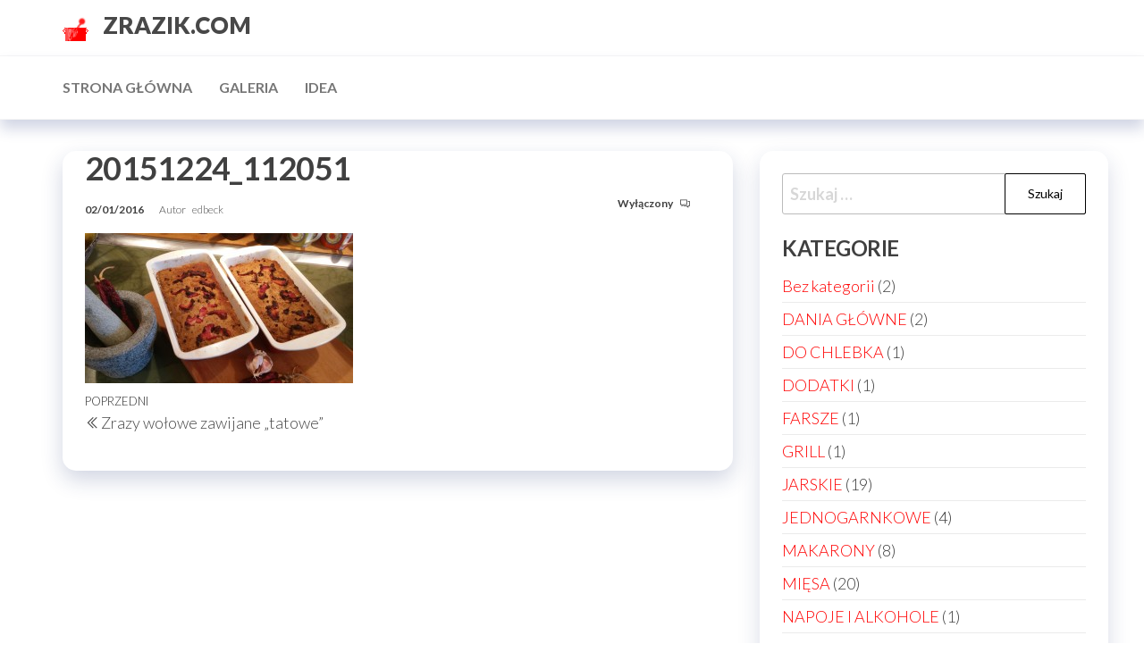

--- FILE ---
content_type: text/html; charset=UTF-8
request_url: https://zrazik.com/zrazy-zawijane-tatowe/20151224_112051/
body_size: 9336
content:
<!DOCTYPE html>
<html dir="ltr" lang="pl-PL" prefix="og: https://ogp.me/ns#">
    <head>
        <meta charset="UTF-8">
        <meta name="viewport" content="width=device-width, initial-scale=1">
        <link rel="profile" href="http://gmpg.org/xfn/11">
		<title>20151224_112051 | ZRAZIK.COM</title>

		<!-- All in One SEO 4.8.3.2 - aioseo.com -->
	<meta name="robots" content="max-image-preview:large" />
	<meta name="author" content="edbeck"/>
	<link rel="canonical" href="https://zrazik.com/zrazy-zawijane-tatowe/20151224_112051/" />
	<meta name="generator" content="All in One SEO (AIOSEO) 4.8.3.2" />
		<meta property="og:locale" content="pl_PL" />
		<meta property="og:site_name" content="ZRAZIK.COM |" />
		<meta property="og:type" content="article" />
		<meta property="og:title" content="20151224_112051 | ZRAZIK.COM" />
		<meta property="og:url" content="https://zrazik.com/zrazy-zawijane-tatowe/20151224_112051/" />
		<meta property="og:image" content="https://zrazik.com/wp-content/uploads/2017/01/favicon.gif" />
		<meta property="og:image:secure_url" content="https://zrazik.com/wp-content/uploads/2017/01/favicon.gif" />
		<meta property="article:published_time" content="2016-01-02T18:34:35+00:00" />
		<meta property="article:modified_time" content="2016-01-02T18:34:35+00:00" />
		<meta name="twitter:card" content="summary_large_image" />
		<meta name="twitter:title" content="20151224_112051 | ZRAZIK.COM" />
		<meta name="twitter:image" content="https://zrazik.com/wp-content/uploads/2017/01/favicon.gif" />
		<script type="application/ld+json" class="aioseo-schema">
			{"@context":"https:\/\/schema.org","@graph":[{"@type":"BreadcrumbList","@id":"https:\/\/zrazik.com\/zrazy-zawijane-tatowe\/20151224_112051\/#breadcrumblist","itemListElement":[{"@type":"ListItem","@id":"https:\/\/zrazik.com#listItem","position":1,"name":"Home","item":"https:\/\/zrazik.com","nextItem":{"@type":"ListItem","@id":"https:\/\/zrazik.com\/zrazy-zawijane-tatowe\/20151224_112051\/#listItem","name":"20151224_112051"}},{"@type":"ListItem","@id":"https:\/\/zrazik.com\/zrazy-zawijane-tatowe\/20151224_112051\/#listItem","position":2,"name":"20151224_112051","previousItem":{"@type":"ListItem","@id":"https:\/\/zrazik.com#listItem","name":"Home"}}]},{"@type":"ItemPage","@id":"https:\/\/zrazik.com\/zrazy-zawijane-tatowe\/20151224_112051\/#itempage","url":"https:\/\/zrazik.com\/zrazy-zawijane-tatowe\/20151224_112051\/","name":"20151224_112051 | ZRAZIK.COM","inLanguage":"pl-PL","isPartOf":{"@id":"https:\/\/zrazik.com\/#website"},"breadcrumb":{"@id":"https:\/\/zrazik.com\/zrazy-zawijane-tatowe\/20151224_112051\/#breadcrumblist"},"author":{"@id":"https:\/\/zrazik.com\/author\/edbeck\/#author"},"creator":{"@id":"https:\/\/zrazik.com\/author\/edbeck\/#author"},"datePublished":"2016-01-02T19:34:35+01:00","dateModified":"2016-01-02T19:34:35+01:00"},{"@type":"Organization","@id":"https:\/\/zrazik.com\/#organization","name":"zrazik.com","url":"https:\/\/zrazik.com\/","logo":{"@type":"ImageObject","url":"https:\/\/zrazik.com\/wp-content\/uploads\/2015\/03\/favicon2.gif","@id":"https:\/\/zrazik.com\/zrazy-zawijane-tatowe\/20151224_112051\/#organizationLogo","width":30,"height":30,"caption":"logo"},"image":{"@id":"https:\/\/zrazik.com\/zrazy-zawijane-tatowe\/20151224_112051\/#organizationLogo"}},{"@type":"Person","@id":"https:\/\/zrazik.com\/author\/edbeck\/#author","url":"https:\/\/zrazik.com\/author\/edbeck\/","name":"edbeck"},{"@type":"WebSite","@id":"https:\/\/zrazik.com\/#website","url":"https:\/\/zrazik.com\/","name":"zrazik.com","inLanguage":"pl-PL","publisher":{"@id":"https:\/\/zrazik.com\/#organization"}}]}
		</script>
		<!-- All in One SEO -->

<link rel='dns-prefetch' href='//fonts.googleapis.com' />
<link href='https://fonts.gstatic.com' crossorigin rel='preconnect' />
<link rel="alternate" type="application/rss+xml" title="ZRAZIK.COM &raquo; Kanał z wpisami" href="https://zrazik.com/feed/" />
<link rel="alternate" type="application/rss+xml" title="ZRAZIK.COM &raquo; Kanał z komentarzami" href="https://zrazik.com/comments/feed/" />
<link rel="alternate" type="application/rss+xml" title="ZRAZIK.COM &raquo; 20151224_112051 Kanał z komentarzami" href="https://zrazik.com/zrazy-zawijane-tatowe/20151224_112051/feed/" />
<script type="text/javascript">
window._wpemojiSettings = {"baseUrl":"https:\/\/s.w.org\/images\/core\/emoji\/14.0.0\/72x72\/","ext":".png","svgUrl":"https:\/\/s.w.org\/images\/core\/emoji\/14.0.0\/svg\/","svgExt":".svg","source":{"concatemoji":"https:\/\/zrazik.com\/wp-includes\/js\/wp-emoji-release.min.js?ver=6.2.8"}};
/*! This file is auto-generated */
!function(e,a,t){var n,r,o,i=a.createElement("canvas"),p=i.getContext&&i.getContext("2d");function s(e,t){p.clearRect(0,0,i.width,i.height),p.fillText(e,0,0);e=i.toDataURL();return p.clearRect(0,0,i.width,i.height),p.fillText(t,0,0),e===i.toDataURL()}function c(e){var t=a.createElement("script");t.src=e,t.defer=t.type="text/javascript",a.getElementsByTagName("head")[0].appendChild(t)}for(o=Array("flag","emoji"),t.supports={everything:!0,everythingExceptFlag:!0},r=0;r<o.length;r++)t.supports[o[r]]=function(e){if(p&&p.fillText)switch(p.textBaseline="top",p.font="600 32px Arial",e){case"flag":return s("\ud83c\udff3\ufe0f\u200d\u26a7\ufe0f","\ud83c\udff3\ufe0f\u200b\u26a7\ufe0f")?!1:!s("\ud83c\uddfa\ud83c\uddf3","\ud83c\uddfa\u200b\ud83c\uddf3")&&!s("\ud83c\udff4\udb40\udc67\udb40\udc62\udb40\udc65\udb40\udc6e\udb40\udc67\udb40\udc7f","\ud83c\udff4\u200b\udb40\udc67\u200b\udb40\udc62\u200b\udb40\udc65\u200b\udb40\udc6e\u200b\udb40\udc67\u200b\udb40\udc7f");case"emoji":return!s("\ud83e\udef1\ud83c\udffb\u200d\ud83e\udef2\ud83c\udfff","\ud83e\udef1\ud83c\udffb\u200b\ud83e\udef2\ud83c\udfff")}return!1}(o[r]),t.supports.everything=t.supports.everything&&t.supports[o[r]],"flag"!==o[r]&&(t.supports.everythingExceptFlag=t.supports.everythingExceptFlag&&t.supports[o[r]]);t.supports.everythingExceptFlag=t.supports.everythingExceptFlag&&!t.supports.flag,t.DOMReady=!1,t.readyCallback=function(){t.DOMReady=!0},t.supports.everything||(n=function(){t.readyCallback()},a.addEventListener?(a.addEventListener("DOMContentLoaded",n,!1),e.addEventListener("load",n,!1)):(e.attachEvent("onload",n),a.attachEvent("onreadystatechange",function(){"complete"===a.readyState&&t.readyCallback()})),(e=t.source||{}).concatemoji?c(e.concatemoji):e.wpemoji&&e.twemoji&&(c(e.twemoji),c(e.wpemoji)))}(window,document,window._wpemojiSettings);
</script>
<style type="text/css">
img.wp-smiley,
img.emoji {
	display: inline !important;
	border: none !important;
	box-shadow: none !important;
	height: 1em !important;
	width: 1em !important;
	margin: 0 0.07em !important;
	vertical-align: -0.1em !important;
	background: none !important;
	padding: 0 !important;
}
</style>
	<link rel='stylesheet' id='wp-block-library-css' href='https://zrazik.com/wp-includes/css/dist/block-library/style.min.css?ver=6.2.8' type='text/css' media='all' />
<link rel='stylesheet' id='classic-theme-styles-css' href='https://zrazik.com/wp-includes/css/classic-themes.min.css?ver=6.2.8' type='text/css' media='all' />
<style id='global-styles-inline-css' type='text/css'>
body{--wp--preset--color--black: #000000;--wp--preset--color--cyan-bluish-gray: #abb8c3;--wp--preset--color--white: #ffffff;--wp--preset--color--pale-pink: #f78da7;--wp--preset--color--vivid-red: #cf2e2e;--wp--preset--color--luminous-vivid-orange: #ff6900;--wp--preset--color--luminous-vivid-amber: #fcb900;--wp--preset--color--light-green-cyan: #7bdcb5;--wp--preset--color--vivid-green-cyan: #00d084;--wp--preset--color--pale-cyan-blue: #8ed1fc;--wp--preset--color--vivid-cyan-blue: #0693e3;--wp--preset--color--vivid-purple: #9b51e0;--wp--preset--gradient--vivid-cyan-blue-to-vivid-purple: linear-gradient(135deg,rgba(6,147,227,1) 0%,rgb(155,81,224) 100%);--wp--preset--gradient--light-green-cyan-to-vivid-green-cyan: linear-gradient(135deg,rgb(122,220,180) 0%,rgb(0,208,130) 100%);--wp--preset--gradient--luminous-vivid-amber-to-luminous-vivid-orange: linear-gradient(135deg,rgba(252,185,0,1) 0%,rgba(255,105,0,1) 100%);--wp--preset--gradient--luminous-vivid-orange-to-vivid-red: linear-gradient(135deg,rgba(255,105,0,1) 0%,rgb(207,46,46) 100%);--wp--preset--gradient--very-light-gray-to-cyan-bluish-gray: linear-gradient(135deg,rgb(238,238,238) 0%,rgb(169,184,195) 100%);--wp--preset--gradient--cool-to-warm-spectrum: linear-gradient(135deg,rgb(74,234,220) 0%,rgb(151,120,209) 20%,rgb(207,42,186) 40%,rgb(238,44,130) 60%,rgb(251,105,98) 80%,rgb(254,248,76) 100%);--wp--preset--gradient--blush-light-purple: linear-gradient(135deg,rgb(255,206,236) 0%,rgb(152,150,240) 100%);--wp--preset--gradient--blush-bordeaux: linear-gradient(135deg,rgb(254,205,165) 0%,rgb(254,45,45) 50%,rgb(107,0,62) 100%);--wp--preset--gradient--luminous-dusk: linear-gradient(135deg,rgb(255,203,112) 0%,rgb(199,81,192) 50%,rgb(65,88,208) 100%);--wp--preset--gradient--pale-ocean: linear-gradient(135deg,rgb(255,245,203) 0%,rgb(182,227,212) 50%,rgb(51,167,181) 100%);--wp--preset--gradient--electric-grass: linear-gradient(135deg,rgb(202,248,128) 0%,rgb(113,206,126) 100%);--wp--preset--gradient--midnight: linear-gradient(135deg,rgb(2,3,129) 0%,rgb(40,116,252) 100%);--wp--preset--duotone--dark-grayscale: url('#wp-duotone-dark-grayscale');--wp--preset--duotone--grayscale: url('#wp-duotone-grayscale');--wp--preset--duotone--purple-yellow: url('#wp-duotone-purple-yellow');--wp--preset--duotone--blue-red: url('#wp-duotone-blue-red');--wp--preset--duotone--midnight: url('#wp-duotone-midnight');--wp--preset--duotone--magenta-yellow: url('#wp-duotone-magenta-yellow');--wp--preset--duotone--purple-green: url('#wp-duotone-purple-green');--wp--preset--duotone--blue-orange: url('#wp-duotone-blue-orange');--wp--preset--font-size--small: 13px;--wp--preset--font-size--medium: 20px;--wp--preset--font-size--large: 36px;--wp--preset--font-size--x-large: 42px;--wp--preset--spacing--20: 0.44rem;--wp--preset--spacing--30: 0.67rem;--wp--preset--spacing--40: 1rem;--wp--preset--spacing--50: 1.5rem;--wp--preset--spacing--60: 2.25rem;--wp--preset--spacing--70: 3.38rem;--wp--preset--spacing--80: 5.06rem;--wp--preset--shadow--natural: 6px 6px 9px rgba(0, 0, 0, 0.2);--wp--preset--shadow--deep: 12px 12px 50px rgba(0, 0, 0, 0.4);--wp--preset--shadow--sharp: 6px 6px 0px rgba(0, 0, 0, 0.2);--wp--preset--shadow--outlined: 6px 6px 0px -3px rgba(255, 255, 255, 1), 6px 6px rgba(0, 0, 0, 1);--wp--preset--shadow--crisp: 6px 6px 0px rgba(0, 0, 0, 1);}:where(.is-layout-flex){gap: 0.5em;}body .is-layout-flow > .alignleft{float: left;margin-inline-start: 0;margin-inline-end: 2em;}body .is-layout-flow > .alignright{float: right;margin-inline-start: 2em;margin-inline-end: 0;}body .is-layout-flow > .aligncenter{margin-left: auto !important;margin-right: auto !important;}body .is-layout-constrained > .alignleft{float: left;margin-inline-start: 0;margin-inline-end: 2em;}body .is-layout-constrained > .alignright{float: right;margin-inline-start: 2em;margin-inline-end: 0;}body .is-layout-constrained > .aligncenter{margin-left: auto !important;margin-right: auto !important;}body .is-layout-constrained > :where(:not(.alignleft):not(.alignright):not(.alignfull)){max-width: var(--wp--style--global--content-size);margin-left: auto !important;margin-right: auto !important;}body .is-layout-constrained > .alignwide{max-width: var(--wp--style--global--wide-size);}body .is-layout-flex{display: flex;}body .is-layout-flex{flex-wrap: wrap;align-items: center;}body .is-layout-flex > *{margin: 0;}:where(.wp-block-columns.is-layout-flex){gap: 2em;}.has-black-color{color: var(--wp--preset--color--black) !important;}.has-cyan-bluish-gray-color{color: var(--wp--preset--color--cyan-bluish-gray) !important;}.has-white-color{color: var(--wp--preset--color--white) !important;}.has-pale-pink-color{color: var(--wp--preset--color--pale-pink) !important;}.has-vivid-red-color{color: var(--wp--preset--color--vivid-red) !important;}.has-luminous-vivid-orange-color{color: var(--wp--preset--color--luminous-vivid-orange) !important;}.has-luminous-vivid-amber-color{color: var(--wp--preset--color--luminous-vivid-amber) !important;}.has-light-green-cyan-color{color: var(--wp--preset--color--light-green-cyan) !important;}.has-vivid-green-cyan-color{color: var(--wp--preset--color--vivid-green-cyan) !important;}.has-pale-cyan-blue-color{color: var(--wp--preset--color--pale-cyan-blue) !important;}.has-vivid-cyan-blue-color{color: var(--wp--preset--color--vivid-cyan-blue) !important;}.has-vivid-purple-color{color: var(--wp--preset--color--vivid-purple) !important;}.has-black-background-color{background-color: var(--wp--preset--color--black) !important;}.has-cyan-bluish-gray-background-color{background-color: var(--wp--preset--color--cyan-bluish-gray) !important;}.has-white-background-color{background-color: var(--wp--preset--color--white) !important;}.has-pale-pink-background-color{background-color: var(--wp--preset--color--pale-pink) !important;}.has-vivid-red-background-color{background-color: var(--wp--preset--color--vivid-red) !important;}.has-luminous-vivid-orange-background-color{background-color: var(--wp--preset--color--luminous-vivid-orange) !important;}.has-luminous-vivid-amber-background-color{background-color: var(--wp--preset--color--luminous-vivid-amber) !important;}.has-light-green-cyan-background-color{background-color: var(--wp--preset--color--light-green-cyan) !important;}.has-vivid-green-cyan-background-color{background-color: var(--wp--preset--color--vivid-green-cyan) !important;}.has-pale-cyan-blue-background-color{background-color: var(--wp--preset--color--pale-cyan-blue) !important;}.has-vivid-cyan-blue-background-color{background-color: var(--wp--preset--color--vivid-cyan-blue) !important;}.has-vivid-purple-background-color{background-color: var(--wp--preset--color--vivid-purple) !important;}.has-black-border-color{border-color: var(--wp--preset--color--black) !important;}.has-cyan-bluish-gray-border-color{border-color: var(--wp--preset--color--cyan-bluish-gray) !important;}.has-white-border-color{border-color: var(--wp--preset--color--white) !important;}.has-pale-pink-border-color{border-color: var(--wp--preset--color--pale-pink) !important;}.has-vivid-red-border-color{border-color: var(--wp--preset--color--vivid-red) !important;}.has-luminous-vivid-orange-border-color{border-color: var(--wp--preset--color--luminous-vivid-orange) !important;}.has-luminous-vivid-amber-border-color{border-color: var(--wp--preset--color--luminous-vivid-amber) !important;}.has-light-green-cyan-border-color{border-color: var(--wp--preset--color--light-green-cyan) !important;}.has-vivid-green-cyan-border-color{border-color: var(--wp--preset--color--vivid-green-cyan) !important;}.has-pale-cyan-blue-border-color{border-color: var(--wp--preset--color--pale-cyan-blue) !important;}.has-vivid-cyan-blue-border-color{border-color: var(--wp--preset--color--vivid-cyan-blue) !important;}.has-vivid-purple-border-color{border-color: var(--wp--preset--color--vivid-purple) !important;}.has-vivid-cyan-blue-to-vivid-purple-gradient-background{background: var(--wp--preset--gradient--vivid-cyan-blue-to-vivid-purple) !important;}.has-light-green-cyan-to-vivid-green-cyan-gradient-background{background: var(--wp--preset--gradient--light-green-cyan-to-vivid-green-cyan) !important;}.has-luminous-vivid-amber-to-luminous-vivid-orange-gradient-background{background: var(--wp--preset--gradient--luminous-vivid-amber-to-luminous-vivid-orange) !important;}.has-luminous-vivid-orange-to-vivid-red-gradient-background{background: var(--wp--preset--gradient--luminous-vivid-orange-to-vivid-red) !important;}.has-very-light-gray-to-cyan-bluish-gray-gradient-background{background: var(--wp--preset--gradient--very-light-gray-to-cyan-bluish-gray) !important;}.has-cool-to-warm-spectrum-gradient-background{background: var(--wp--preset--gradient--cool-to-warm-spectrum) !important;}.has-blush-light-purple-gradient-background{background: var(--wp--preset--gradient--blush-light-purple) !important;}.has-blush-bordeaux-gradient-background{background: var(--wp--preset--gradient--blush-bordeaux) !important;}.has-luminous-dusk-gradient-background{background: var(--wp--preset--gradient--luminous-dusk) !important;}.has-pale-ocean-gradient-background{background: var(--wp--preset--gradient--pale-ocean) !important;}.has-electric-grass-gradient-background{background: var(--wp--preset--gradient--electric-grass) !important;}.has-midnight-gradient-background{background: var(--wp--preset--gradient--midnight) !important;}.has-small-font-size{font-size: var(--wp--preset--font-size--small) !important;}.has-medium-font-size{font-size: var(--wp--preset--font-size--medium) !important;}.has-large-font-size{font-size: var(--wp--preset--font-size--large) !important;}.has-x-large-font-size{font-size: var(--wp--preset--font-size--x-large) !important;}
.wp-block-navigation a:where(:not(.wp-element-button)){color: inherit;}
:where(.wp-block-columns.is-layout-flex){gap: 2em;}
.wp-block-pullquote{font-size: 1.5em;line-height: 1.6;}
</style>
<link rel='stylesheet' id='envo-extra-css' href='https://zrazik.com/wp-content/plugins/envo-extra/css/style.css?ver=1.9.10' type='text/css' media='all' />
<link rel='stylesheet' id='spacexchimp_p005-bootstrap-tooltip-css-css' href='https://zrazik.com/wp-content/plugins/social-media-buttons-toolbar/inc/lib/bootstrap-tooltip/bootstrap-tooltip.css?ver=4.60' type='text/css' media='all' />
<link rel='stylesheet' id='spacexchimp_p005-frontend-css-css' href='https://zrazik.com/wp-content/plugins/social-media-buttons-toolbar/inc/css/frontend.css?ver=4.60' type='text/css' media='all' />
<style id='spacexchimp_p005-frontend-css-inline-css' type='text/css'>

                    .sxc-follow-buttons {
                        text-align: center !important;
                    }
                    .sxc-follow-buttons .sxc-follow-button,
                    .sxc-follow-buttons .sxc-follow-button a,
                    .sxc-follow-buttons .sxc-follow-button a img {
                        width: 64px !important;
                        height: 64px !important;
                    }
                    .sxc-follow-buttons .sxc-follow-button {
                        margin: 5px !important;
                    }
                  
</style>
<link rel='stylesheet' id='uaf_client_css-css' href='https://zrazik.com/wp-content/uploads/useanyfont/uaf.css?ver=1764323115' type='text/css' media='all' />
<link rel='stylesheet' id='hc-offcanvas-nav-css' href='https://zrazik.com/wp-content/themes/entr/assets/css/hc-offcanvas-nav.min.css?ver=1.0.2' type='text/css' media='all' />
<link rel='stylesheet' id='bootstrap-css' href='https://zrazik.com/wp-content/themes/entr/assets/css/bootstrap.css?ver=3.3.7' type='text/css' media='all' />
<link rel='stylesheet' id='entr-stylesheet-css' href='https://zrazik.com/wp-content/themes/entr/style.css?ver=6.2.8' type='text/css' media='all' />
<link rel='stylesheet' id='altr-stylesheet-css' href='https://zrazik.com/wp-content/themes/altr/style.css?ver=1.0.2' type='text/css' media='all' />
<link rel='stylesheet' id='entr-fonts-css' href='https://fonts.googleapis.com/css?family=Lato%3A300%2C400%2C700%2C900&#038;subset=cyrillic%2Ccyrillic-ext%2Cgreek%2Cgreek-ext%2Clatin-ext%2Cvietnamese' type='text/css' media='all' />
<link rel='stylesheet' id='line-awesome-css' href='https://zrazik.com/wp-content/themes/entr/assets/css/line-awesome.min.css?ver=1.3.0' type='text/css' media='all' />
<style id='akismet-widget-style-inline-css' type='text/css'>

			.a-stats {
				--akismet-color-mid-green: #357b49;
				--akismet-color-white: #fff;
				--akismet-color-light-grey: #f6f7f7;

				max-width: 350px;
				width: auto;
			}

			.a-stats * {
				all: unset;
				box-sizing: border-box;
			}

			.a-stats strong {
				font-weight: 600;
			}

			.a-stats a.a-stats__link,
			.a-stats a.a-stats__link:visited,
			.a-stats a.a-stats__link:active {
				background: var(--akismet-color-mid-green);
				border: none;
				box-shadow: none;
				border-radius: 8px;
				color: var(--akismet-color-white);
				cursor: pointer;
				display: block;
				font-family: -apple-system, BlinkMacSystemFont, 'Segoe UI', 'Roboto', 'Oxygen-Sans', 'Ubuntu', 'Cantarell', 'Helvetica Neue', sans-serif;
				font-weight: 500;
				padding: 12px;
				text-align: center;
				text-decoration: none;
				transition: all 0.2s ease;
			}

			/* Extra specificity to deal with TwentyTwentyOne focus style */
			.widget .a-stats a.a-stats__link:focus {
				background: var(--akismet-color-mid-green);
				color: var(--akismet-color-white);
				text-decoration: none;
			}

			.a-stats a.a-stats__link:hover {
				filter: brightness(110%);
				box-shadow: 0 4px 12px rgba(0, 0, 0, 0.06), 0 0 2px rgba(0, 0, 0, 0.16);
			}

			.a-stats .count {
				color: var(--akismet-color-white);
				display: block;
				font-size: 1.5em;
				line-height: 1.4;
				padding: 0 13px;
				white-space: nowrap;
			}
		
</style>
<script type='text/javascript' src='https://zrazik.com/wp-includes/js/jquery/jquery.min.js?ver=3.6.4' id='jquery-core-js'></script>
<script type='text/javascript' src='https://zrazik.com/wp-includes/js/jquery/jquery-migrate.min.js?ver=3.4.0' id='jquery-migrate-js'></script>
<script type='text/javascript' src='https://zrazik.com/wp-content/plugins/social-media-buttons-toolbar/inc/lib/bootstrap-tooltip/bootstrap-tooltip.js?ver=4.60' id='spacexchimp_p005-bootstrap-tooltip-js-js'></script>
<link rel="https://api.w.org/" href="https://zrazik.com/wp-json/" /><link rel="alternate" type="application/json" href="https://zrazik.com/wp-json/wp/v2/media/668" /><link rel="EditURI" type="application/rsd+xml" title="RSD" href="https://zrazik.com/xmlrpc.php?rsd" />
<link rel="wlwmanifest" type="application/wlwmanifest+xml" href="https://zrazik.com/wp-includes/wlwmanifest.xml" />
<meta name="generator" content="WordPress 6.2.8" />
<link rel='shortlink' href='https://zrazik.com/?p=668' />
<link rel="alternate" type="application/json+oembed" href="https://zrazik.com/wp-json/oembed/1.0/embed?url=https%3A%2F%2Fzrazik.com%2Fzrazy-zawijane-tatowe%2F20151224_112051%2F" />
<link rel="alternate" type="text/xml+oembed" href="https://zrazik.com/wp-json/oembed/1.0/embed?url=https%3A%2F%2Fzrazik.com%2Fzrazy-zawijane-tatowe%2F20151224_112051%2F&#038;format=xml" />
<link rel="icon" type="image/jpeg" href="http://zrazik.com/wp-content/uploads/2016/11/favicon.jpg"><script type="text/javascript">
    "function"!=typeof loadGsLib&&(loadGsLib=function(){var e=document.createElement("script");
    e.type="text/javascript",e.async=!0,e.src="https://api.at.getsocial.io/get/v1/df9625/gs_async.js";
    var t=document.getElementsByTagName("script")[0];t.parentNode.insertBefore(e,t)})();
    var GETSOCIAL_VERSION = "4.5";
</script><link rel="pingback" href="https://zrazik.com/xmlrpc.php">
<style id="kirki-inline-styles"></style>    </head>
    <body id="blog" class="attachment attachment-template-default single single-attachment postid-668 attachmentid-668 attachment-jpeg wp-custom-logo header-busnav ">
		<a class="skip-link screen-reader-text" href="#site-content">Przejdź do treści</a><svg xmlns="http://www.w3.org/2000/svg" viewBox="0 0 0 0" width="0" height="0" focusable="false" role="none" style="visibility: hidden; position: absolute; left: -9999px; overflow: hidden;" ><defs><filter id="wp-duotone-dark-grayscale"><feColorMatrix color-interpolation-filters="sRGB" type="matrix" values=" .299 .587 .114 0 0 .299 .587 .114 0 0 .299 .587 .114 0 0 .299 .587 .114 0 0 " /><feComponentTransfer color-interpolation-filters="sRGB" ><feFuncR type="table" tableValues="0 0.49803921568627" /><feFuncG type="table" tableValues="0 0.49803921568627" /><feFuncB type="table" tableValues="0 0.49803921568627" /><feFuncA type="table" tableValues="1 1" /></feComponentTransfer><feComposite in2="SourceGraphic" operator="in" /></filter></defs></svg><svg xmlns="http://www.w3.org/2000/svg" viewBox="0 0 0 0" width="0" height="0" focusable="false" role="none" style="visibility: hidden; position: absolute; left: -9999px; overflow: hidden;" ><defs><filter id="wp-duotone-grayscale"><feColorMatrix color-interpolation-filters="sRGB" type="matrix" values=" .299 .587 .114 0 0 .299 .587 .114 0 0 .299 .587 .114 0 0 .299 .587 .114 0 0 " /><feComponentTransfer color-interpolation-filters="sRGB" ><feFuncR type="table" tableValues="0 1" /><feFuncG type="table" tableValues="0 1" /><feFuncB type="table" tableValues="0 1" /><feFuncA type="table" tableValues="1 1" /></feComponentTransfer><feComposite in2="SourceGraphic" operator="in" /></filter></defs></svg><svg xmlns="http://www.w3.org/2000/svg" viewBox="0 0 0 0" width="0" height="0" focusable="false" role="none" style="visibility: hidden; position: absolute; left: -9999px; overflow: hidden;" ><defs><filter id="wp-duotone-purple-yellow"><feColorMatrix color-interpolation-filters="sRGB" type="matrix" values=" .299 .587 .114 0 0 .299 .587 .114 0 0 .299 .587 .114 0 0 .299 .587 .114 0 0 " /><feComponentTransfer color-interpolation-filters="sRGB" ><feFuncR type="table" tableValues="0.54901960784314 0.98823529411765" /><feFuncG type="table" tableValues="0 1" /><feFuncB type="table" tableValues="0.71764705882353 0.25490196078431" /><feFuncA type="table" tableValues="1 1" /></feComponentTransfer><feComposite in2="SourceGraphic" operator="in" /></filter></defs></svg><svg xmlns="http://www.w3.org/2000/svg" viewBox="0 0 0 0" width="0" height="0" focusable="false" role="none" style="visibility: hidden; position: absolute; left: -9999px; overflow: hidden;" ><defs><filter id="wp-duotone-blue-red"><feColorMatrix color-interpolation-filters="sRGB" type="matrix" values=" .299 .587 .114 0 0 .299 .587 .114 0 0 .299 .587 .114 0 0 .299 .587 .114 0 0 " /><feComponentTransfer color-interpolation-filters="sRGB" ><feFuncR type="table" tableValues="0 1" /><feFuncG type="table" tableValues="0 0.27843137254902" /><feFuncB type="table" tableValues="0.5921568627451 0.27843137254902" /><feFuncA type="table" tableValues="1 1" /></feComponentTransfer><feComposite in2="SourceGraphic" operator="in" /></filter></defs></svg><svg xmlns="http://www.w3.org/2000/svg" viewBox="0 0 0 0" width="0" height="0" focusable="false" role="none" style="visibility: hidden; position: absolute; left: -9999px; overflow: hidden;" ><defs><filter id="wp-duotone-midnight"><feColorMatrix color-interpolation-filters="sRGB" type="matrix" values=" .299 .587 .114 0 0 .299 .587 .114 0 0 .299 .587 .114 0 0 .299 .587 .114 0 0 " /><feComponentTransfer color-interpolation-filters="sRGB" ><feFuncR type="table" tableValues="0 0" /><feFuncG type="table" tableValues="0 0.64705882352941" /><feFuncB type="table" tableValues="0 1" /><feFuncA type="table" tableValues="1 1" /></feComponentTransfer><feComposite in2="SourceGraphic" operator="in" /></filter></defs></svg><svg xmlns="http://www.w3.org/2000/svg" viewBox="0 0 0 0" width="0" height="0" focusable="false" role="none" style="visibility: hidden; position: absolute; left: -9999px; overflow: hidden;" ><defs><filter id="wp-duotone-magenta-yellow"><feColorMatrix color-interpolation-filters="sRGB" type="matrix" values=" .299 .587 .114 0 0 .299 .587 .114 0 0 .299 .587 .114 0 0 .299 .587 .114 0 0 " /><feComponentTransfer color-interpolation-filters="sRGB" ><feFuncR type="table" tableValues="0.78039215686275 1" /><feFuncG type="table" tableValues="0 0.94901960784314" /><feFuncB type="table" tableValues="0.35294117647059 0.47058823529412" /><feFuncA type="table" tableValues="1 1" /></feComponentTransfer><feComposite in2="SourceGraphic" operator="in" /></filter></defs></svg><svg xmlns="http://www.w3.org/2000/svg" viewBox="0 0 0 0" width="0" height="0" focusable="false" role="none" style="visibility: hidden; position: absolute; left: -9999px; overflow: hidden;" ><defs><filter id="wp-duotone-purple-green"><feColorMatrix color-interpolation-filters="sRGB" type="matrix" values=" .299 .587 .114 0 0 .299 .587 .114 0 0 .299 .587 .114 0 0 .299 .587 .114 0 0 " /><feComponentTransfer color-interpolation-filters="sRGB" ><feFuncR type="table" tableValues="0.65098039215686 0.40392156862745" /><feFuncG type="table" tableValues="0 1" /><feFuncB type="table" tableValues="0.44705882352941 0.4" /><feFuncA type="table" tableValues="1 1" /></feComponentTransfer><feComposite in2="SourceGraphic" operator="in" /></filter></defs></svg><svg xmlns="http://www.w3.org/2000/svg" viewBox="0 0 0 0" width="0" height="0" focusable="false" role="none" style="visibility: hidden; position: absolute; left: -9999px; overflow: hidden;" ><defs><filter id="wp-duotone-blue-orange"><feColorMatrix color-interpolation-filters="sRGB" type="matrix" values=" .299 .587 .114 0 0 .299 .587 .114 0 0 .299 .587 .114 0 0 .299 .587 .114 0 0 " /><feComponentTransfer color-interpolation-filters="sRGB" ><feFuncR type="table" tableValues="0.098039215686275 1" /><feFuncG type="table" tableValues="0 0.66274509803922" /><feFuncB type="table" tableValues="0.84705882352941 0.41960784313725" /><feFuncA type="table" tableValues="1 1" /></feComponentTransfer><feComposite in2="SourceGraphic" operator="in" /></filter></defs></svg>      <div class="page-wrap">
                <div class="site-header title-header container-fluid">
  				<div class="container" >
  					<div class="heading-row row" >
  							<div class="site-heading">    
		<div class="site-branding-logo">
			<a href="https://zrazik.com/" class="custom-logo-link" rel="home"><img width="30" height="30" src="https://zrazik.com/wp-content/uploads/2017/01/favicon.gif" class="custom-logo" alt="zrazik" decoding="async" /></a>		</div>
		<div class="site-branding-text">
							<p class="site-title"><a href="https://zrazik.com/" rel="home">ZRAZIK.COM</a></p>
			
					</div><!-- .site-branding-text -->
	</div>
		<div class="header-widget-area">
			</div>
	<div class="header-right" >        <div class="menu-button visible-xs" >
            <div class="navbar-header">
				<a href="#" id="main-menu-panel" class="toggle menu-panel" data-panel="main-menu-panel">
					<span></span>
				</a>
            </div>
        </div>
        </div>  					</div>
  				</div>
  			</div>
  			<div class="site-menu menu-header container-fluid">
  				<div class="container" >
  					<div class="heading-row row" >
  							<div class="menu-heading">
		<nav id="site-navigation" class="navbar navbar-default">
			<div id="theme-menu" class="menu-container"><ul id="menu-top-menu" class="nav navbar-nav navbar-left"><li itemscope="itemscope" itemtype="https://www.schema.org/SiteNavigationElement" id="menu-item-1576" class="menu-item menu-item-type-custom menu-item-object-custom menu-item-home menu-item-1576 nav-item"><a title="Strona główna" href="https://zrazik.com" class="nav-link">Strona główna</a></li>
<li itemscope="itemscope" itemtype="https://www.schema.org/SiteNavigationElement" id="menu-item-1575" class="menu-item menu-item-type-post_type menu-item-object-page menu-item-1575 nav-item"><a title="Galeria" href="https://zrazik.com/galeria/" class="nav-link">Galeria</a></li>
<li itemscope="itemscope" itemtype="https://www.schema.org/SiteNavigationElement" id="menu-item-1574" class="menu-item menu-item-type-post_type menu-item-object-page menu-item-privacy-policy menu-item-1574 nav-item"><a title="IDEA" href="https://zrazik.com/rady/" class="nav-link">IDEA</a></li>
</ul></div>		</nav>
	</div>
	  					</div>
  				</div>
  			</div>
              <div id="site-content" class="container main-container" role="main">
                  <div class="page-area">       
		<div class="row single-post">      
			<article class="envo-content col-md-8">
				                         
						<div class="single-post-content post-668 attachment type-attachment status-inherit hentry">
										<div class="single-head">
				<h1 class="single-title">20151224_112051</h1> 
				<time class="posted-on published" datetime="2016-01-02"></time>
			</div>
					<div class="article-meta">
					<span class="posted-date">
			02/01/2016		</span>
				<span class="author-meta">
			<span class="author-meta-by">Autor</span>
			<a href="https://zrazik.com/author/edbeck/">
				edbeck			</a>
		</span>
				<span class="comments-meta">
			Wyłączony			<i class="la la-comments-o"></i>
		</span>
				</div>
				<div class="single-content">
			<div class="single-entry-summary">
				 
				<p class="attachment"><a href='https://zrazik.com/wp-content/uploads/2013/01/20151224_112051.jpg'><img width="300" height="168" src="https://zrazik.com/wp-content/uploads/2013/01/20151224_112051-300x168.jpg" class="attachment-medium size-medium" alt="" decoding="async" loading="lazy" srcset="https://zrazik.com/wp-content/uploads/2013/01/20151224_112051-300x168.jpg 300w, https://zrazik.com/wp-content/uploads/2013/01/20151224_112051-1024x576.jpg 1024w" sizes="(max-width: 300px) 100vw, 300px" /></a></p>
<div class="getsocial gs-inline-group" ></div>
<p></p>
				 
			</div>
					</div>
		
	<nav class="navigation post-navigation" aria-label="Wpisy">
		<h2 class="screen-reader-text">Nawigacja wpisu</h2>
		<div class="nav-links"><div class="nav-previous"><a href="https://zrazik.com/zrazy-zawijane-tatowe/" rel="prev"><span class="screen-reader-text">Poprzedni wpis</span><span aria-hidden="true" class="nav-subtitle">Poprzedni</span> <span class="nav-title"><span class="nav-title-icon-wrapper"><i class="la la-angle-double-left" aria-hidden="true"></i></span>Zrazy wołowe zawijane &#8222;tatowe&#8221;</span></a></div></div>
	</nav>			<div class="single-footer">
					<div id="comments" class="comments-template">
			</div>
	 
			</div>
									</div>
					        
				    
			</article> 
			    <aside id="sidebar" class="col-md-4">
        <div id="search-6" class="widget widget_search"><form role="search" method="get" class="search-form" action="https://zrazik.com/">
				<label>
					<span class="screen-reader-text">Szukaj:</span>
					<input type="search" class="search-field" placeholder="Szukaj &hellip;" value="" name="s" />
				</label>
				<input type="submit" class="search-submit" value="Szukaj" />
			</form></div><div id="categories-9" class="widget widget_categories"><div class="widget-title"><h3>Kategorie</h3></div>
			<ul>
					<li class="cat-item cat-item-1"><a href="https://zrazik.com/category/bez-kategorii/">Bez kategorii</a> (2)
</li>
	<li class="cat-item cat-item-92"><a href="https://zrazik.com/category/dania-glowne/">DANIA GŁÓWNE</a> (2)
</li>
	<li class="cat-item cat-item-50"><a href="https://zrazik.com/category/smarowidla/">DO CHLEBKA</a> (1)
</li>
	<li class="cat-item cat-item-51"><a href="https://zrazik.com/category/dodatki-do-potraw/">DODATKI</a> (1)
</li>
	<li class="cat-item cat-item-129"><a href="https://zrazik.com/category/farsze/">FARSZE</a> (1)
</li>
	<li class="cat-item cat-item-65"><a href="https://zrazik.com/category/grill/">GRILL</a> (1)
</li>
	<li class="cat-item cat-item-3"><a href="https://zrazik.com/category/dania-jarskie/">JARSKIE</a> (19)
</li>
	<li class="cat-item cat-item-78"><a href="https://zrazik.com/category/jednogarnkowe/">JEDNOGARNKOWE</a> (4)
</li>
	<li class="cat-item cat-item-4"><a href="https://zrazik.com/category/makarony/">MAKARONY</a> (8)
</li>
	<li class="cat-item cat-item-5"><a href="https://zrazik.com/category/mieso/">MIĘSA</a> (20)
</li>
	<li class="cat-item cat-item-63"><a href="https://zrazik.com/category/napoje-i-alkohole/">NAPOJE I ALKOHOLE</a> (1)
</li>
	<li class="cat-item cat-item-6"><a href="https://zrazik.com/category/pasztety/">PASZTETY</a> (3)
</li>
	<li class="cat-item cat-item-7"><a href="https://zrazik.com/category/przetwory/">PRZETWORY</a> (1)
</li>
	<li class="cat-item cat-item-8"><a href="https://zrazik.com/category/drob/">PTACTWO</a> (15)
</li>
	<li class="cat-item cat-item-9"><a href="https://zrazik.com/category/ryby/">RYBY</a> (7)
</li>
	<li class="cat-item cat-item-10"><a href="https://zrazik.com/category/salatki/">SAŁATKI</a> (23)
</li>
	<li class="cat-item cat-item-102"><a href="https://zrazik.com/category/smaczne-miejsca/">SMACZNE MIEJSCA</a> (1)
</li>
	<li class="cat-item cat-item-87"><a href="https://zrazik.com/category/surowki/">SURÓWKI</a> (2)
</li>
	<li class="cat-item cat-item-71"><a href="https://zrazik.com/category/wedliny/">WĘDLINY</a> (2)
</li>
	<li class="cat-item cat-item-57"><a href="https://zrazik.com/category/wydazenia/">WYDARZENIA</a> (5)
</li>
	<li class="cat-item cat-item-2"><a href="https://zrazik.com/category/wypieki/">WYPIEKI I CHLEB</a> (16)
</li>
	<li class="cat-item cat-item-61"><a href="https://zrazik.com/category/zapiekanki/">ZAPIEKANKI</a> (2)
</li>
	<li class="cat-item cat-item-11"><a href="https://zrazik.com/category/zupy/">ZUPY</a> (21)
</li>
			</ul>

			</div><div id="tag_cloud-22" class="widget widget_tag_cloud"><div class="widget-title"><h3>Tagi</h3></div><div class="tagcloud"><a href="https://zrazik.com/tag/brokul/" class="tag-cloud-link tag-link-15 tag-link-position-1" style="font-size: 14.222222222222pt;" aria-label="brokuł (4 elementy)">brokuł</a>
<a href="https://zrazik.com/tag/brzoskwinia/" class="tag-cloud-link tag-link-135 tag-link-position-2" style="font-size: 8pt;" aria-label="brzoskwinia (1 element)">brzoskwinia</a>
<a href="https://zrazik.com/tag/bulka/" class="tag-cloud-link tag-link-137 tag-link-position-3" style="font-size: 8pt;" aria-label="bułka (1 element)">bułka</a>
<a href="https://zrazik.com/tag/ciasto/" class="tag-cloud-link tag-link-90 tag-link-position-4" style="font-size: 10.8pt;" aria-label="ciasto (2 elementy)">ciasto</a>
<a href="https://zrazik.com/tag/cielecina/" class="tag-cloud-link tag-link-16 tag-link-position-5" style="font-size: 10.8pt;" aria-label="cielęcina (2 elementy)">cielęcina</a>
<a href="https://zrazik.com/tag/ciesto/" class="tag-cloud-link tag-link-96 tag-link-position-6" style="font-size: 8pt;" aria-label="ciesto (1 element)">ciesto</a>
<a href="https://zrazik.com/tag/cukinia/" class="tag-cloud-link tag-link-64 tag-link-position-7" style="font-size: 14.222222222222pt;" aria-label="cukinia (4 elementy)">cukinia</a>
<a href="https://zrazik.com/tag/czerwona-kapusta/" class="tag-cloud-link tag-link-130 tag-link-position-8" style="font-size: 8pt;" aria-label="czerwona kapusta (1 element)">czerwona kapusta</a>
<a href="https://zrazik.com/tag/dorsz/" class="tag-cloud-link tag-link-17 tag-link-position-9" style="font-size: 10.8pt;" aria-label="dorsz (2 elementy)">dorsz</a>
<a href="https://zrazik.com/tag/drozdze/" class="tag-cloud-link tag-link-97 tag-link-position-10" style="font-size: 8pt;" aria-label="drożdże (1 element)">drożdże</a>
<a href="https://zrazik.com/tag/drozdzowka/" class="tag-cloud-link tag-link-85 tag-link-position-11" style="font-size: 8pt;" aria-label="drożdżówka (1 element)">drożdżówka</a>
<a href="https://zrazik.com/tag/groch/" class="tag-cloud-link tag-link-69 tag-link-position-12" style="font-size: 10.8pt;" aria-label="groch (2 elementy)">groch</a>
<a href="https://zrazik.com/tag/grzyby/" class="tag-cloud-link tag-link-22 tag-link-position-13" style="font-size: 16.555555555556pt;" aria-label="grzyby (6 elementów)">grzyby</a>
<a href="https://zrazik.com/tag/indyk/" class="tag-cloud-link tag-link-23 tag-link-position-14" style="font-size: 14.222222222222pt;" aria-label="indyk (4 elementy)">indyk</a>
<a href="https://zrazik.com/tag/jarmuz/" class="tag-cloud-link tag-link-24 tag-link-position-15" style="font-size: 14.222222222222pt;" aria-label="jarmuż (4 elementy)">jarmuż</a>
<a href="https://zrazik.com/tag/kaczka/" class="tag-cloud-link tag-link-26 tag-link-position-16" style="font-size: 12.666666666667pt;" aria-label="kaczka (3 elementy)">kaczka</a>
<a href="https://zrazik.com/tag/kalafior/" class="tag-cloud-link tag-link-131 tag-link-position-17" style="font-size: 8pt;" aria-label="kalafior (1 element)">kalafior</a>
<a href="https://zrazik.com/tag/kapusta/" class="tag-cloud-link tag-link-88 tag-link-position-18" style="font-size: 8pt;" aria-label="kapusta (1 element)">kapusta</a>
<a href="https://zrazik.com/tag/kasza/" class="tag-cloud-link tag-link-79 tag-link-position-19" style="font-size: 10.8pt;" aria-label="kasza (2 elementy)">kasza</a>
<a href="https://zrazik.com/tag/kielbaski/" class="tag-cloud-link tag-link-66 tag-link-position-20" style="font-size: 8pt;" aria-label="kiełbaski (1 element)">kiełbaski</a>
<a href="https://zrazik.com/tag/kiszona-kapusta/" class="tag-cloud-link tag-link-27 tag-link-position-21" style="font-size: 18.888888888889pt;" aria-label="kiszona kapusta (9 elementów)">kiszona kapusta</a>
<a href="https://zrazik.com/tag/kruszonka/" class="tag-cloud-link tag-link-95 tag-link-position-22" style="font-size: 10.8pt;" aria-label="kruszonka (2 elementy)">kruszonka</a>
<a href="https://zrazik.com/tag/kurczak/" class="tag-cloud-link tag-link-28 tag-link-position-23" style="font-size: 18.111111111111pt;" aria-label="kurczak (8 elementów)">kurczak</a>
<a href="https://zrazik.com/tag/makarony-2/" class="tag-cloud-link tag-link-29 tag-link-position-24" style="font-size: 10.8pt;" aria-label="makarony (2 elementy)">makarony</a>
<a href="https://zrazik.com/tag/makowiec/" class="tag-cloud-link tag-link-30 tag-link-position-25" style="font-size: 10.8pt;" aria-label="makowiec (2 elementy)">makowiec</a>
<a href="https://zrazik.com/tag/maliny/" class="tag-cloud-link tag-link-89 tag-link-position-26" style="font-size: 8pt;" aria-label="maliny (1 element)">maliny</a>
<a href="https://zrazik.com/tag/mielone/" class="tag-cloud-link tag-link-32 tag-link-position-27" style="font-size: 12.666666666667pt;" aria-label="mielone (3 elementy)">mielone</a>
<a href="https://zrazik.com/tag/pieczarki/" class="tag-cloud-link tag-link-34 tag-link-position-28" style="font-size: 10.8pt;" aria-label="pieczarki (2 elementy)">pieczarki</a>
<a href="https://zrazik.com/tag/podroby/" class="tag-cloud-link tag-link-36 tag-link-position-29" style="font-size: 10.8pt;" aria-label="podroby (2 elementy)">podroby</a>
<a href="https://zrazik.com/tag/potrawy-jarskie/" class="tag-cloud-link tag-link-37 tag-link-position-30" style="font-size: 22pt;" aria-label="potrawy jarskie (15 elementów)">potrawy jarskie</a>
<a href="https://zrazik.com/tag/rabarbar/" class="tag-cloud-link tag-link-86 tag-link-position-31" style="font-size: 10.8pt;" aria-label="rabarbar (2 elementy)">rabarbar</a>
<a href="https://zrazik.com/tag/ryz/" class="tag-cloud-link tag-link-68 tag-link-position-32" style="font-size: 10.8pt;" aria-label="ryż (2 elementy)">ryż</a>
<a href="https://zrazik.com/tag/rzodkiewka/" class="tag-cloud-link tag-link-98 tag-link-position-33" style="font-size: 8pt;" aria-label="rzodkiewka (1 element)">rzodkiewka</a>
<a href="https://zrazik.com/tag/salatka/" class="tag-cloud-link tag-link-99 tag-link-position-34" style="font-size: 8pt;" aria-label="sałatka (1 element)">sałatka</a>
<a href="https://zrazik.com/tag/ser/" class="tag-cloud-link tag-link-134 tag-link-position-35" style="font-size: 8pt;" aria-label="ser (1 element)">ser</a>
<a href="https://zrazik.com/tag/sernik/" class="tag-cloud-link tag-link-42 tag-link-position-36" style="font-size: 10.8pt;" aria-label="sernik (2 elementy)">sernik</a>
<a href="https://zrazik.com/tag/truskawki/" class="tag-cloud-link tag-link-82 tag-link-position-37" style="font-size: 10.8pt;" aria-label="truskawki (2 elementy)">truskawki</a>
<a href="https://zrazik.com/tag/wieprzowina/" class="tag-cloud-link tag-link-45 tag-link-position-38" style="font-size: 21.222222222222pt;" aria-label="wieprzowina (13 elementów)">wieprzowina</a>
<a href="https://zrazik.com/tag/wolowina/" class="tag-cloud-link tag-link-46 tag-link-position-39" style="font-size: 17.333333333333pt;" aria-label="wołowina (7 elementów)">wołowina</a>
<a href="https://zrazik.com/tag/wedzonki/" class="tag-cloud-link tag-link-58 tag-link-position-40" style="font-size: 12.666666666667pt;" aria-label="wędzonki (3 elementy)">wędzonki</a>
<a href="https://zrazik.com/tag/ziemniaki/" class="tag-cloud-link tag-link-53 tag-link-position-41" style="font-size: 10.8pt;" aria-label="ziemniaki (2 elementy)">ziemniaki</a>
<a href="https://zrazik.com/tag/zupa/" class="tag-cloud-link tag-link-91 tag-link-position-42" style="font-size: 8pt;" aria-label="zupa (1 element)">zupa</a>
<a href="https://zrazik.com/tag/losos/" class="tag-cloud-link tag-link-48 tag-link-position-43" style="font-size: 12.666666666667pt;" aria-label="łosoś (3 elementy)">łosoś</a>
<a href="https://zrazik.com/tag/sledz/" class="tag-cloud-link tag-link-43 tag-link-position-44" style="font-size: 10.8pt;" aria-label="śledź (2 elementy)">śledź</a>
<a href="https://zrazik.com/tag/zoladki-drobiowe/" class="tag-cloud-link tag-link-132 tag-link-position-45" style="font-size: 8pt;" aria-label="żołądki drobiowe (1 element)">żołądki drobiowe</a></div>
</div>    </aside>
		</div>
						</div><!-- end main-container -->
			</div><!-- end page-area -->

					<footer id="colophon" class="footer-credits container-fluid">
			<div class="container">    
				<div class="footer-credits-text text-center list-unstyled">
					Motyw: <a href="https://envothemes.com/">EnvoThemes</a>				</div>
			</div>	
		</footer>
		
		</div><!-- end page-wrap -->

		<script type='text/javascript' src='https://zrazik.com/wp-content/plugins/envo-extra/js/envo.js?ver=1.9.10' id='envo-extra-js-js'></script>
<script type='text/javascript' src='https://zrazik.com/wp-content/themes/entr/assets/js/bootstrap.min.js?ver=3.3.7' id='bootstrap-js'></script>
<script type='text/javascript' src='https://zrazik.com/wp-content/themes/entr/assets/js/entr.js?ver=1.0.2' id='entr-theme-js-js'></script>
<script type='text/javascript' src='https://zrazik.com/wp-content/themes/entr/assets/js/hc-offcanvas-nav.min.js?ver=1.0.2' id='hc-offcanvas-nav-js'></script>

	</body>
</html>
